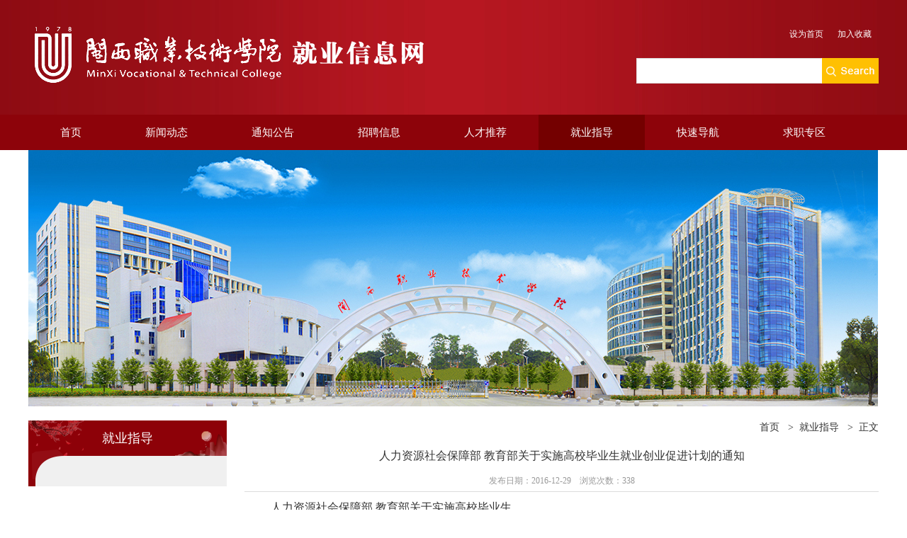

--- FILE ---
content_type: text/html; charset=utf-8
request_url: https://www.mxdx.net/jyxxw/info/1031/1478.htm
body_size: 9836
content:
<!DOCTYPE html>
<html xmlns="http://www.w3.org/1999/html">
<head>
<meta charset="utf-8" />
<meta name="renderer" content="webkit">
<meta http-equiv="X-UA-Compatible" content="IE=edge">
<meta name="viewport" content="width=device-width, initial-scale=1">
<title>人力资源社会保障部 教育部关于实施高校毕业生就业创业促进计划的通知-学生工作处（就业信息网）</title><meta name="pageType" content="3">
<meta name="pageTitle" content="人力资源社会保障部 教育部关于实施高校毕业生就业创业促进计划的通知">
<META Name="keywords" Content="学生工作处（就业信息网）,就业指导,人力资源社会保障部,教育部关于实施高校毕业生就业创业促进计划的通知" />
<META Name="description" Content="人力资源社会保障部 教育部关于实施高校毕业生就业创业促进计划的通知人社部发〔2016〕100号各省、自治区、直辖市人力资源社会保障厅（局）、教育厅（教委），部属各高等学校，新疆生产建设兵团人力资源社会保障局..." />

<link type="text/css" rel="stylesheet" href="../../assets/css/style.css">

<script type="text/javascript" src="../../assets/js/bdtxk.min.js"></script>
<script src="../../assets/js/ScrollPic.js" type="text/javascript"></script>
<script type="text/javascript" src="../../assets/js/bdtxk.hoverIntent.minified.js"></script> 
<script type="text/javascript">
    $(document).ready(function() {


        function megaHoverOver(){
            $(this).find(".sub").stop().fadeTo('fast', 1).show();


            (function($) {
                jQuery.fn.calcSubWidth = function() {
                    rowWidth = 0;
                    //Calculate row
                    $(this).find("ul").each(function() {
                        rowWidth += $(this).width();
                    });
                };
            })(jQuery);

            if ( $(this).find(".row").length > 0 ) { //If row exists...
                var biggestRow = 0;
                //Calculate each row
                $(this).find(".row").each(function() {
                    $(this).calcSubWidth();
                    //Find biggest row
                    if(rowWidth > biggestRow) {
                        biggestRow = rowWidth;
                    }
                });
                //Set width
                $(this).find(".sub").css({'width' :biggestRow});
                $(this).find(".row:last").css({'margin':'0'});

            } else { //If row does not exist...

                $(this).calcSubWidth();
                //Set Width
                $(this).find(".sub").css({'width' : rowWidth});

            }
        }

        function megaHoverOut(){
            $(this).find(".sub").stop().fadeTo('fast', 0, function() {
                $(this).hide();
            });
        }


        var config = {
            sensitivity: 2, // number = sensitivity threshold (must be 1 or higher)
            interval: 100, // number = milliseconds for onMouseOver polling interval
            over: megaHoverOver, // function = onMouseOver callback (REQUIRED)
            timeout: 500, // number = milliseconds delay before onMouseOut
            out: megaHoverOut // function = onMouseOut callback (REQUIRED)
        };

        $("ul#topnav li .sub").css({'opacity':'0'});
        $("ul#topnav li").hoverIntent(config);



    });

</script> 

<!--Announced by Visual SiteBuilder 9-->
<link rel="stylesheet" type="text/css" href="../../_sitegray/_sitegray_d.css" />
<script language="javascript" src="../../_sitegray/_sitegray.js"></script>
<!-- CustomerNO:776562626572323077784655525b5742000200024755 -->
<link rel="stylesheet" type="text/css" href="../../content.vsb.css" />
<script type="text/javascript" src="/system/resource/js/vsbscreen.min.js" id="_vsbscreen" devices="pc|pad"></script>
<script type="text/javascript" src="/system/resource/js/counter.js"></script>
<script type="text/javascript">_jsq_(1031,'/content.jsp',1478,1883864485)</script>
</head>
<body class="containerWrap">
<!--顶部开始-->

<div class="wrap1">
  <div class="w">
    <div class="toubu"> 
      
      <!--logo开始-->
      <div class="fl" style="padding-top:20px">
<!-- 网站logo图片地址请在本组件"内容配置-网站logo"处填写 -->
<a href="../../index.htm" title="学生工作处（就业信息网）" class="logo">
<img src="../../images/jylogo.png" />
</a></div>
      <!--logo结束-->
      
      <div class="fl" style="margin-left:260px"></div>
      
      <div class="search fr"> 
        
        <!--设为首页/加入收藏开始-->
        <div class="top_right_top mb30">
          
<script language="javascript">
function dosuba1061414a()
{
    try{
        var ua = navigator.userAgent.toLowerCase();
        if(ua.indexOf("msie 8")>-1)
        {
            window.external.AddToFavoritesBar(document.location.href,document.title,"");//IE8
        }else if(ua.toLowerCase().indexOf("rv:")>-1)
        {
            window.external.AddToFavoritesBar(document.location.href,document.title,"");//IE11+
        }else{
            if (document.all) 
            {
                window.external.addFavorite(document.location.href, document.title);
            }else if(window.sidebar)
            {
                window.sidebar.addPanel( document.title, document.location.href, "");//firefox
            }
            else
            {
                alert(hotKeysa1061414a());
            }
        }

    }
    catch (e){alert("无法自动添加到收藏夹，请使用 Ctrl + d 手动添加");}
}
function hotKeysa1061414a() 
{
    var ua = navigator.userAgent.toLowerCase(); 
    var str = "";    
    var isWebkit = (ua.indexOf('webkit') != - 1); 
    var isMac = (ua.indexOf('mac') != - 1);     
    if (ua.indexOf('konqueror') != - 1) 
    {  
        str = 'CTRL + B'; // Konqueror   
    } 
    else if (window.home || isWebkit || isMac) 
    {        
        str = (isMac ? 'Command/Cmd' : 'CTRL') + ' + D'; // Netscape, Safari, iCab, IE5/Mac   
    }
    return ((str) ? '无法自动添加到收藏夹，请使用' + str + '手动添加' : str);
}
function setHomepagea1061414a()
{
    var url = document.location.href;
    if (document.all)
    {
        document.body.style.behavior='url(#default#homepage)';
        document.body.setHomePage(url);
    }
    else if (window.sidebar)
    {
        if(window.netscape)
        {
             try{
                  netscape.security.PrivilegeManager.enablePrivilege("UniversalXPConnect");
             }catch (e){
                   alert("该操作被浏览器拒绝，如果想启用该功能，请在地址栏内输入 about:config,然后将项 signed.applets.codebase_principal_support 值该为true");
             }
        }
    var prefs = Components.classes['@mozilla.org/preferences-service;1'].getService(Components. interfaces.nsIPrefBranch);
    prefs.setCharPref('browser.startup.homepage',url);
    }
    else
    {
        alert("浏览器不支持自动设为首页，请手动设置");
    }
}
</script>
<ul class="fr">

            <li><A href="javascript:setHomepagea1061414a()" style="TEXT-DECORATION: none;">
                设为首页
            </A></li>
            <li class="active"><A onclick="javascript:dosuba1061414a();" href="#" style="TEXT-DECORATION: none;">
                加入收藏
            </A></li>

</ul>
        </div>
        <div class="clearfix"></div>
        <!--设为首页/加入收藏结束--> 
        
        <!--搜索开始-->
        


<script language="javascript" src="/system/resource/js/base64.js"></script><script language="javascript" src="/system/resource/js/jquery/jquery-latest.min.js"></script><script language="javascript" src="/system/resource/vue/vue.js"></script><script language="javascript" src="/system/resource/vue/bluebird.min.js"></script><script language="javascript" src="/system/resource/vue/axios.js"></script><script language="javascript" src="/system/resource/vue/polyfill.js"></script><script language="javascript" src="/system/resource/vue/token.js"></script><LINK href="/system/resource/vue/static/element/index.css" type="text/css" rel="stylesheet"><script language="javascript" src="/system/resource/vue/static/element/index.js"></script><script language="javascript" src="/system/resource/vue/static/public.js"></script><div id="divu2"></div>
<script type="text/html" id="htmlu2">
    <div id="appu2">
        <div v-if="!isError">
<div class="search_box">
          <input type="image" src="../../assets/images/anniu.png" class="fr" v-on:click="onSubmit()"/>
          <input type="text" class="fr search_box_text" value="请输入关键字" onfocus="if (value =='请输入关键字'){value =''}" onblur="if (value ==''){this.value='请输入关键字'}" style="color:#666666;font-family: 'Microsoft YaHei', serif;outline: none" autocomplete=off v-model=query.keyWord @keyup.enter="onSubmit"/>
        </div>

        </div>
        <div v-if="isError" style="color: #b30216; font-size:18px;text-align: center;padding:20px;">
            应用维护中！
        </div>
    </div>
</script>
<script>
    $("#divu2").html($("#htmlu2").text());
</script>
<script>
    var appOwner = "1883864485";
    var token = 'tourist';
    var urlPrefix = "/aop_component/";

    jQuery.support.cors = true;
    $.ajaxSetup({
        beforeSend: function (request, settings) {
            request.setRequestHeader("Authorization", token);
            request.setRequestHeader("owner", appOwner);
        }
    });

    new Vue({
        el: "#appu2",
        data: function () {
            return {
                query: {
                    keyWord: "",//搜索关键词
                    owner: appOwner,
                    token: token,
                    urlPrefix: urlPrefix,
                    lang:"i18n_zh_CN"
                },
                isError: false
            }
        },
        mounted: function () {
            var _this = this;
            // _this.init();
        },
        methods: {
            init: function(){
                $.ajax({
                    url: "/aop_component//webber/search/test",
                    type: "get",
                    success: function (response) {
                        if (response.code == "0000") {
                        } else if (response.code == "220") {
                            _this.isError = true;
                            console.log(response);
                        } else if (!response.code) {
                            _this.isError = true;
                            console.log(response);
                        }
                    },
                    error: function (response) {
                        _this.isError = true;
                    }
                });
            },
            onSubmit: function (e) {
                var url = "/views/search/modules/resultpc/soso.html";
                if ("10" == "1" || "10" == "2") {
                    url = "http://10.10.1.98:8083/" + url;
                }
                var _this = this;
                var query = _this.query;
                if (url.indexOf("?") > -1) {
                    url = url.split("?")[0];
                }
                if (query.keyWord) {
                    var query = new Base64().encode(JSON.stringify(query));
                    window.open(url + "?query=" + query);
                } else {
                    alert("请填写搜索内容")
                }
            },
        }
    })
</script>
        <!--搜索结束--> 
        
      </div>
      <div class="clear"></div>
    </div>
  </div>
</div>

<!--顶部结束--> 

<!--导航开始-->

<div class="wrap">
  <div class=" Navigation">
  <div class="w">
    <ul id="topnav">

<li> 
<a href="../../index.htm" title="首页">首页</a>
      </li>


<li> 
<a href="../../xwdt.htm" title="新闻动态">新闻动态</a>
      </li>


<li> 
<a href="../../tzgg.htm" title="通知公告">通知公告</a>
      </li>


<li> 
<a href="../../zpxx.htm" title="招聘信息">招聘信息</a>
      </li>


<li> 
<a href="../../rctj.htm" title="人才推荐">人才推荐</a>
      </li>


<li> 
<a href="../../jyzd.htm" class="active" title="就业指导">就业指导</a>
      </li>


<li> 
<a href="../../ksdh.htm" title="快速导航">快速导航</a>
<div class="sub" style="z-index:10000">
	<dl>
		<dd><a href="../../ksdh/dacx.htm" title="档案查询">档案查询</a></dd>
		<dd><a href="../../ksdh/zlxz.htm" title="资料下载">资料下载</a></dd>
		<dd><a href="../../ksdh/zyzx.htm" title="职业咨询">职业咨询</a></dd>
		<dd><a href="../../ksdh/byszlbg.htm" title="毕业生质量报告">毕业生质量报告</a></dd>
	</dl>
</div>
      </li>


<li> 
<a href="https://www.fj99.org.cn/bys/" title="求职专区">求职专区</a>
      </li>

</ul>
   </div>
  </div>
</div>

<!--导航结束--> 
<div class="clearfix"></div>

<!--banner-->
<div class="inner_banner"><img src="../../images/banner2.jpg" /></div>
<!--banner-->
<div class="clearfix"></div>
<div class="w">
    

    <div class="container_left fl mr20">
        
        <div class="menu mt20">
就业指导</div>
        <div class="menu_content">  
            <ul></ul>
        </div>
        
    </div>
    
    
    <div class="container_right fr">
        <div class="Route fr mt10"><ul>
                        <li><a href="../../index.htm">首页</a> &nbsp;&nbsp;&gt;&nbsp;&nbsp;</li>
                <li><a href="../../jyzd.htm">就业指导</a> &nbsp;&nbsp;&gt;&nbsp;&nbsp;</li>
                <li>正文</li>
</ul></div>
        <div class="clearfix"></div>
        
        

<script language="javascript" src="/system/resource/js/dynclicks.js"></script><script language="javascript" src="../../_dwr/interface/NewsvoteDWR.js"></script><script language="javascript" src="../../_dwr/engine.js"></script><script language="javascript" src="/system/resource/js/news/newscontent.js"></script><link rel="stylesheet" Content-type="text/css" href="/system/resource/style/component/news/content/format2.css"><script language="javascript" src="/system/resource/js/ajax.js"></script><form name="_newscontent_fromname">
<div class="container_right_title2">
    <h3 align="center">人力资源社会保障部 教育部关于实施高校毕业生就业创业促进计划的通知</h3>
    <p>发布日期：2016-12-29&nbsp;&nbsp;&nbsp;&nbsp;浏览次数：<script>_showDynClicks("wbnews", 1883864485, 1478)</script></p>
</div>
    <div id="vsb_content_2" class="mt10 gray2"><div class="v_news_content">
<p class="vsbcontent_start">人力资源社会保障部 教育部关于实施高校毕业生</p>
<p>就业创业促进计划的通知</p>
<p>人社部发〔2016〕100号</p>
<p>各省、自治区、直辖市人力资源社会保障厅（局）、教育厅（教委），部属各高等学校，新疆生产建设兵团人力资源社会保障局、教育局：</p>
<p>高校毕业生是国家的宝贵财富。高校毕业生就业关系经济转型升级、民生改善和社会稳定大局。为进一步做好高校毕业生就业创业工作，人力资源社会保障部、教育部决定，从2016年起实施“高校毕业生就业创业促进计划”。现就有关工作通知如下：</p>
<p>一、指导思想</p>
<p>深入贯彻党中央、国务院关于促进高校毕业生就业创业的决策部署，坚持使市场在资源配置中起决定性作用和更好发挥政府作用相结合，坚持促进就业和鼓励创业相结合，坚持政策引导和服务创新相结合，针对高校毕业生就业创业特点，发挥政府、高校、社会等各方面作用，加强政策统筹，整合利用资源，畅通就业渠道，改善就业环境，建立健全促进高校毕业生就业创业的长效机制。</p>
<p>二、目标任务</p>
<p>把有就业创业意愿的高校毕业生全部纳入就业创业促进计划，运用各项政策措施和服务手段综合施策，精准发力，使高校毕业生就业创业能力全面提升，创新创业活力进一步增强，有就业创业需求的都能得到有针对性的指导服务和政策支持，市场供需匹配效率进一步提高，高校毕业生就业权益得到有效保障，努力实现高校毕业生就业保持较高水平。</p>
<p>三、主要措施</p>
<p>实施能力提升、创业引领、校园精准服务、就业帮扶、权益保护五大行动，加强部门协同、信息共享、工作对接，促进高校毕业生就业创业。</p>
<p>（一）能力提升行动。</p>
<p>各地各高校要全面提升高校毕业生就业能力，把学生职业发展与就业指导课程贯穿于整个人才培养体系，完善学科建设、课程设计，纳入教学计划和学分管理。加强就业指导师资培养，积极开展有计划、有组织的培训，在专业技术职务评聘中充分考虑就业指导教师的工作性质、工作业绩，并在同等条件下予以适当倾斜，推进就业指导教师队伍职业化、专业化、专家化。完善就业指导课程内容，深入开展个性化辅导与咨询，帮助毕业生科学规划职业生涯，增强职业素养，提升求职就业能力。注重理论与实践相结合，开展多种形式的模拟实训、职业体验等实践教学活动，有条件的还可组织参观人力资源市场，进行职业能力测评等现场指导，增强毕业生实践能力。各地人力资源社会保障部门要开展高校毕业生技能就业专项活动，选择一批优质职业培训机构、职业院校（含技工院校），加强职业培训，提升毕业生技能水平和就业能力。各地公共就业人才服务机构要联合高校开展有针对性的职业指导活动，做到每个毕业班都能得到群体性指导，每名就业困难毕业生都能得到个性化咨询辅导。</p>
<p>（二）创业引领行动。</p>
<p>各地要把鼓励创业作为扩大就业的重要方向，完善支持高校毕业生创业的政策制度和服务体系，进一步扩大高校毕业生创业规模。把创新创业教育作为教育改革的突破口，指导高校将创新创业教育融入人才培养全过程，开发开好创新创业教育课程，制定学分转换、弹性学制、保留学籍休学创业等措施，开展各类创业实践活动，增强大学生创新精神、创业意识和创新创业能力。加强创业培训，针对高校毕业生创业不同阶段的需求，优先安排优质培训资源，开发合适的创业培训课程，使每一个有创业愿意和培训需求的毕业生都有机会获得创业培训。落实好支持创业的便利化措施，会同有关部门简化工商登记手续，提供企业开户便利，按规定给予税费减免优惠，为高校毕业生创业开辟“绿色通道”。拓宽多元化资金支持渠道，落实创业担保贷款政策，鼓励天使基金、风险投资和创业投资基金等社会资本，以多种方式支持高校毕业生创业。提供创业经营场所支持，统筹利用资源建设大学生创业园、留学人员创业园和创业孵化基地，支持发展一批众创空间等新型平台，为高校毕业生提供低成本场所支持和孵化服务，并对符合条件的给予一定场租补贴。加强创业公共服务，探索建立公共服务机构与市场主体合作机制，协调有关方面构建覆盖院校、园区、社会的创业公共服务体系，建立创业服务专家队伍，组织开展创新创业大赛等活动，加强全国大学生创业服务网建设，为高校毕业生创业提供全方位支持。</p>
<p>（三）校园精准服务行动。</p>
<p>各地各高校要强化毕业生在校期间就业服务，多渠道搭建校内外资源信息对接的服务平台，建立精准推送就业服务机制，进一步提升人岗匹配效率。各地教育部门要指导高校组织开展就业信息调查，详细了解每一名毕业生的求职地域、就业意愿等需求，建立毕业生求职意愿信息数据库。高校要向社会发布本校专业学科设置、毕业生规模结构等信息，方便各类用人单位了解毕业生情况、确定招聘需求。积极主动开拓就业市场，通过与企业洽谈、调动校友资源、与人力资源社会保障部门对接等多种途径，广泛收集用人需求信息，建立用人单位岗位需求信息数据库。搭建精准对接服务平台，运用微信、微博、APP移动客户端等技术手段，将毕业生数据库与用人岗位数据库对接，根据需求推送岗位、政策、服务等信息，促进供需精准匹配。充分发挥校园市场的主体作用，根据供求双方特点，分层次、分类别、分行业举办各类招聘活动，提高招聘服务效率。加大困难帮扶力度，准确掌握家庭困难特别是建档立卡贫困家庭、零就业家庭毕业生，以及少数民族、农村生源、残疾等毕业生的具体情况，实行“一生一策”动态管理，做好个性化指导和岗位推荐，及时发放求职创业补贴，力争帮助更多毕业生在离校前落实就业岗位。做好基层服务项目、大学生征兵等组织工作，落实好基层就业学费补偿、助学贷款代偿政策。各地人力资源社会保障部门要积极开展公共就业人才服务进校园活动，组织政策宣讲，提供一批岗位信息，举办大中城市联合招聘等专项活动，推进地方公共就业人才服务网与高校校园网、新职业网、中国公共招聘网互联互通和岗位跨区域共享，为毕业生求职就业提供更加便捷高效的就业服务。</p>
<p>（四）就业帮扶行动。</p>
<p>各地要将有就业意愿的离校未就业高校毕业生全部纳入公共就业人才服务范围，综合运用一揽子措施，力争使每一名有就业意愿的离校未就业高校毕业生在毕业半年内实现就业或参加到就业准备活动中。做好毕业生离校前后的信息衔接，城市人力资源社会保障部门要主动与所在地高校对接，掌握毕业生基本情况，省级人力资源社会保障部门、教育部门和高校要在毕业生离校后及早开展信息衔接工作，加强信息校核，确保重要信息完整，进一步健全离校未就业高校毕业生实名信息数据库。建立登记信息反馈制度，各地公共就业人才服务机构对报到接收的未就业毕业生进行实名登记后，通过适当方式向高校或教育部门反馈相关信息，共同做好跟踪服务。完善实名制精准服务制度，逐个联系、逐一了解未就业毕业生需求，提供一次职业指导，帮助制定个性化求职就业方案，同时深入企业挖掘岗位信息、了解用人需求，指导企业合理设置招聘条件，向企业推送未就业毕业生信息，积极促进人岗匹配。丰富拓展职业培训、就业见习等服务内容，健全规范管理制度，提升服务保障能力，确保有需求的毕业生都能纳入其中。加强对各类就业困难毕业生和长期失业毕业生的就业援助，各级公共就业人才服务机构和基层服务平台要指定专人负责，建立专门台账，根据他们的基本情况和就业需求，提供“一对一”指导和服务，优先推荐岗位信息，优先参加培训见习，优先提供创业扶持，帮助他们尽快实现就业创业。</p>
<p>（五）权益保护行动。</p>
<p>各地要进一步加强高校毕业生就业管理服务，完善竞争有序的人力资源市场环境，切实保护高校毕业生就业权益。抓好高校毕业生就业创业各项政策落地，简化政策操作流程，指导帮助申请政策的毕业生做好材料准备、手续申报等事项，加快审批办理进度，确保政策及时兑现。拓宽高校毕业生就业渠道，推进国有企业招聘应届高校毕业生信息公开，健全毕业生到基层工作的服务保障机制，帮助他们解决好薪酬待遇、职称评定、落户、档案管理、社会保险转移接续等实际问题，促进人才合理流动。加强人力资源市场监管，开展人力资源市场秩序清理整顿专项行动，严厉打击招聘过程中的欺诈行为，依法纠正性别、民族等就业歧视现象，加大劳动用工、缴纳社会保险费等方面的劳动保障监察力度，维护高校毕业生就业权益，营造公平就业良好环境。</p>
<p>四、工作要求</p>
<p>（一）加强组织领导。各地人力资源社会保障部门、教育部门、各高校要高度重视就业创业促进计划，将其作为高校毕业生就业创业工作的重要抓手，列入工作考核内容，加大对校园招聘、就业创业服务等经费保障，大力推动实施。要结合实际制定具体实施方案，充实细化计划内容，明确工作任务、职责分工、时间进度和工作要求。探索创新推进计划实施的有效方式，及时总结经验做法，调整完善工作措施。加强高校毕业生就业数据信息统计监督管理工作，确保就业数据信息真实、准确。</p>
<p>（二）加强部门协同。各地人力资源社会保障部门、教育部门、各高校要加强协同配合，建立健全涵盖学校内外各阶段、求职就业各环节、就业创业全过程的服务体系，分工负责、齐抓共管，共同推进计划实施。建立部门间信息通报机制，定期调度工作进展，加强毕业生就业情况交流，同时加大督促检查力度，积极协调解决工作推进中遇到的困难和问题，确保完成计划目标任务。密切跟踪高校毕业生就业形势，根据形势变化有针对性地采取措施。</p>
<p>（三）加强宣传动员。各地人力资源社会保障部门、教育部门、各高校要制定宣传方案，以高校毕业生喜闻乐见的方式，大力宣传解读国家促进毕业生就业创业的政策措施，宣传就业创业促进计划的目标任务和行动举措，力争使每一名高校毕业生都知晓计划并积极参与。以实施计划为主题，制作一批宣传资料在公共就业人才服务机构、高校及校园网站、街道社区等场所和平台张贴发布。树立一批高校毕业生就业创业先进典型，加强思想教育，引导广大毕业生树立正确的就业观和择业观，积极主动就业创业。</p>
<p>人力资源和社会保障部 教育部</p>
<p class="vsbcontent_end">2016年10月26日</p>
<div></div></div>
</div></div><div id="div_vote_id"></div>
    
</form>

        
        
    </div>
    
</div>

<div class="clearfix"></div>
<div class="wrap mt30" style="height:120px">
  <div class="footer" style="background: #8d030a">
    <div class="ac">
      <!-- 版权内容请在本组件"内容配置-版权"处填写 -->
<p>闽西职业技术学院 - 学生工作处 版权所有 &nbsp;All rights reserved.</p><p>地址：福建龙岩市新罗区曹溪闽大路八号 闽西职业技术学院办公楼三楼</p><p>电话：0597-2777817 2775693</p>

    </div>
  </div>
</div>


</body>
</html>




















--- FILE ---
content_type: text/css
request_url: https://www.mxdx.net/jyxxw/assets/css/style.css
body_size: 4956
content:
html{font-family: "Microsoft YaHei", serif; font-size:14px;color:#333333}
body,div,dl,dt,dd,ul,ol,li,h1,h2,h3,h4,h5,h6,pre,code,table,form,img,fieldset,legend,input,textarea,p,blockquote,th,td,hr,button,article,aside,details,figcaption,figure,
footer,header,menu,nav,section{margin:0;padding:0; }
img{border:0;vertical-align:top}
ul,li{list-style-type:none;}
a{text-decoration: none;color:#333;}
a:hover{color:#8d030a;}

.fl{float:left}
.fr{float:right}
.al{text-align:left}
.ac{text-align:center}
.ar{text-align:right}
.clearfix{clear:both;}
.bg_color{background:#1c6814;}
.gray{color:#999999;}

.containerWrap{ overflow-x: hidden;}
.inner_banner{width: 1200px;margin: 0 auto;}


.wrap1{ background:url(../images/tp_bg.jpg) center no-repeat; height:162px;}


.wrap{width:100%;}
.w{width:1200px;margin:0 auto;}
.w70{width:70px;}

.mt10{margin-top:10px;}
.mr10{margin-right:10px;}
.mb10{margin-bottom:10px;}
.ml10{margin-left:10px;}

.mt15{margin-top:15px;}
.mr15{margin-right:15px;}
.mb15{margin-bottom:15px;}
.ml15{margin-left:15px;}

.mt20{margin-top:20px;}
.mr20{margin-right:20px;}
.mb20{margin-bottom:20px;}
.ml20{margin-left:20px;}

.mt30{margin-top:30px;}
.mr30{margin-right:30px;}
.mb30{margin-bottom:30px;}
.ml30{margin-left:30px;}

.w500{width:500px;}
.w670{width:670px;}
.w380{width:380px;}
.w790{width:790px;}
.w360{width:360px;}
.w92{width: 150px;height:120px;overflow: hidden;}
.w92 img{
    display: block;
    margin: 0 auto;
    width: 100%;
    /* height: 100%; */
    }
.w92 a{
    width: 100%;
    height: 100%;
    text-align: center;
    vertical-align: middle;
    }
.w92_content{width: 565px;}
.w92_content p{line-height:24px;}
.w92_content h3{line-height:36px;}
.w92_content_time{font-size:13px;margin-top:3px;color:#999999;}


.toutiao{background:#FFF;padding:10px;}
.toutiao h3{font-size:14px;line-height:36px;}
.toutiao p{ text-indent:25px;color:#666666;line-height:24px;}
.xinxi{}
.xinxi li{padding:13px 10px;line-height:24px;}
.xinxi li a{font-size:14px; }
.xinxi li p{color:#888888;font-size:13px;}

.footer{padding-top:10px;}
.footer p{color:#FFF;line-height:36px;}


/*ÃƒÂ¥Ã¢â‚¬ÂºÃ‚Â¢ÃƒÂ¥Ã‚Â­Ã‚Â¦ÃƒÂ¦Ã‚Â´Ã‚Â»ÃƒÂ¥Ã…Â Ã‚Â¨*/
.fczs{margin-bottom:20px;}
.fczs li{margin-left:20px;width:285px;float:left;}

.container_left{width:285px;}
.container_right{width:895px;min-height:500px;}
.container_right_title{line-height:40px;border-bottom:solid 1px #dcdcdc;font-size:16px;color:#8d030a;}
.menu_bt{font-weight:500;}

/*Route*/
.Route{line-height:40px;height:40px;}
.Route .active{color:#8d030a;}
.Route li{float:left;}
.Route a{color:#333333;}


/*ÃƒÂ¦Ã¢â‚¬â€œÃ‚Â°ÃƒÂ©Ã¢â‚¬â€Ã‚Â»ÃƒÂ¥Ã‹â€ Ã¢â‚¬â€ÃƒÂ¨Ã‚Â¡Ã‚Â¨*/
.new_list{line-height:36px;}
.new_list ul{margin-top:5px;}
.new_list a{text-indent:15px;background: url(../images/icon_02.png) no-repeat 0px center;display:block;}
.new_list a:hover{text-indent:15px;background: url(../images/icon_01.png) no-repeat 0px center;color:#8d030a;}

.new_list3{line-height:32px;}
.new_list3 dl{margin-top:5px;}
.new_list3 a{text-indent:15px;background: url(../images/icon_02.png) no-repeat 0px center;display:block;}
.new_list3 a:hover{text-indent:15px;background: url(../images/icon_01.png) no-repeat 0px center;color:#8d030a;}

/*ÃƒÂ¦Ã…â€œÃ‚Â¬ÃƒÂ§Ã‚Â§Ã¢â‚¬ËœÃƒÂ§Ã¢â‚¬ÂÃ…Â¸/ÃƒÂ§Ã‚Â Ã¢â‚¬ÂÃƒÂ§Ã‚Â©Ã‚Â¶ÃƒÂ§Ã¢â‚¬ÂÃ…Â¸/MPAÃƒÂ¦Ã¢â‚¬Â¢Ã¢â€žÂ¢ÃƒÂ¨Ã¢â‚¬Å¡Ã‚Â²ÃƒÂ¦Ã¢â‚¬â€œÃ‚Â°ÃƒÂ©Ã¢â‚¬â€Ã‚Â»ÃƒÂ¥Ã‹â€ Ã¢â‚¬â€ÃƒÂ¨Ã‚Â¡Ã‚Â¨*/

.new_list2{line-height:28px;}
.new_list2 h3{font-size:16px;line-height:30px;margin-top:8px;font-weight: 500;}
.new_list2 a{color:#8a2051;}
.new_list2 p{line-height:30px;color:#666666;}






/*header*/

.toubu{}
.toubu .logo{margin-top: 15px;display: block;}
.toubu .search{margin-top:10px;}
/*top*/
.top_right_top{text-transform:uppercase;font-family: "Microsoft YaHei", serif;font-size:12px;padding-top:30px;margin-right:10px;}
.top_right_top li{float:left;background-position:right;padding:0 10px;text-align:center;}
.top_right_top li a{color:#fff;}
.top_right_top li.active{background:none;padding:0 0 0 10px}

.search_box{float:right;height:36px;margin-top:12px;}
.search_box_text{height:34px;line-height:34px; border-top:solid 1px #dcdcdc;border-left:solid 1px #dcdcdc;border-bottom:solid 1px #dcdcdc;border-right:solid 1px #ffffff;width:260px; text-indent:10px}

/*Navigation*/

.Navigation{height:50px; background:#8d030a;text-overflow:ellipsis;white-space:nowrap;}
.Navigation li{float:left;line-height:50px;}
.Navigation a{color:#ffffff;text-align:center;font-size:15px;white-space:nowrap;display:block;}
.Navigation a:hover{background:#740000;}
.Navigation .active{height:50px;background:#740000; }


ul#topnav {position: relative;z-index:10000;}
ul#topnav li {float: left; position:relative;text-align:center;}
ul#topnav li a {display:block;padding: 0 45px;}
ul#topnav li a:hover {background:#740000;}
ul#topnav li .sub {

position: absolute;

top: 50px;

left: 0;

background:#ffffff;

float:left;

    /*--Bottom right rounded corner--*/

-moz-border-radius-bottomright: 5px;

-khtml-border-radius-bottomright: 5px;

-webkit-border-bottom-right-radius: 5px;

    /*--Bottom left rounded corner--*/

-moz-border-radius-bottomleft: 5px;

-khtml-border-radius-bottomleft: 5px;

-webkit-border-bottom-left-radius: 5px;

display: none;

z-index: 9999;

width: 100%!important;
}
ul#topnav li .sub dl{
    width: 100%;
    z-index: 9999;
    position: absolute;
    background:#ffffff;
    /* older safari/Chrome browsers */
    -webkit-opacity: 0.9;
    /* Netscape and Older than Firefox 0.9 */
    -moz-opacity: 0.9;
    /* Safari 1.x (pre WebKit!) ÃƒÂ¨Ã¢â€šÂ¬Ã‚ÂÃƒÂ¥Ã‚Â¼Ã‚ÂkhtmlÃƒÂ¥Ã¢â‚¬Â Ã¢â‚¬Â¦ÃƒÂ¦Ã‚Â Ã‚Â¸ÃƒÂ§Ã…Â¡Ã¢â‚¬Å¾SafariÃƒÂ¦Ã‚ÂµÃ‚ÂÃƒÂ¨Ã‚Â§Ã‹â€ ÃƒÂ¥Ã¢â€žÂ¢Ã‚Â¨*/
    -khtml-opacity: 0.9;
    /* IE9 + etc...modern browsers */
    opacity: .9;
    /* IE 4-9 */
    filter:alpha(opacity=90);
    /*This works in IE 8 & 9 too*/
    -ms-filter:"progid:DXImageTransform.Microsoft.Alpha(Opacity=90)";
    /*IE4-IE9*/
    filter:progid:DXImageTransform.Microsoft.Alpha(Opacity=90);
}

ul#topnav .sub dl dd a {padding:0 25px;color:#333333; line-height:42px;font-size:14px;}
ul#topnav .sub dl dd a:hover {padding:0 25px;
    color:#ffffff;
    background:#740000;
}

/*banner  start*/
.yBanner{height: 362px;overflow: hidden;position: relative;}
.yBannerList{/* height: 460px; */width: 1200px;margin: 0 auto;}

.yBannerListIn{overflow:hidden;width: 1920px;height: 460px;margin: 0 auto;position: relative;}
.yBannerListIn_box{width:770px;float:left;margin-left:210px;}

.yBannerListInRight{position: absolute;top: 0;right: 0px;width: 220px;height: 460px;z-index: 5;opacity: 0.95;filter: alpha(opacity=95);}
.yimaginaryLine{display: block;height: 0;border-top: 1px dotted #eee;}
.yBannerListInRight img{vertical-align: top;-webkit-transition: -webkit-transform .2s linear;-moz-transition: -moz-transform .2s linear;-o-transition: -o-transform .2s linear;transition: transform .2s linear;}
.yBannerListInRight img:hover{-webkit-transform: translateX(-5px);-moz-transform: translateX(-5px);-ms-transform: translateX(-5px);-o-transform: translateX(-5px);transform: translateX(-5px);}
.#kinMaxShow .KMSPrefix_kinMaxShow_button li{border-radius: 10px;}



.content{
	width: 1200px;
	margin: 0 auto;
	overflow: hidden;
	padding-top:30px;
}
.infor_list{
	width: 380px;
    float: left;
    margin-right: 30px;
}
.infor_tit{
	width: 100%;
	float: left;
	background: #f8f8f8;
	line-height: 40px;
	border-top: 2px solid #e41b20;
	position: relative;
}
.infor_tit span{
	float: left;
	font-size: 16px;
	color: #000000;
	margin-left: 10px;
}
.more {
    float: right;
}
.more a {
    font-size: 14px;
    color: #e41b20;
	line-height:40px;
}
.more i {
    width: 11px;
    height: 10px;
    display: inline-block;
    margin-left: 5px;
}

.more1 a{
	display:block;
	vertical-align: middle;
}
.more1 a img{
	
margin-top: 10px;
}

.sjjs_list,.djyj_list,.dzz_list{
	width: 100%;
	float: left;
}
.sjjs_list dd{
	width: 100%;
	float: left;
	border-bottom: 1px solid #ffad37;
	padding-bottom: 10px;
	margin-top: 20px;
}
.sjjs_list dd a,.djyj_list dd a{
	width: 100%;
	float: left;
	font-size: 14px;
	color: #000000;
	line-height: 30px;
	overflow: hidden;
    text-overflow: ellipsis;
    white-space: nowrap;
}
.sjjs_list dd span,.djyj_list dd span{
	width: 100%;
	float: left;
	font-size: 14px;
	color: #999999;
}
.sjjs_list dd:hover a,.djyj_list dd:hover a{color: #e41b20;}
.sjjs_list dd:hover{border-bottom: 1px solid #e41b20;}
.djyj_list dd{
	width: 350px;
	float: left;
	border-left: 2px solid #ffad37;
	margin-top: 20px;
	background: #f8f8f8;
	padding:5px 13px;
}
.djyj_list dd:hover{border-left: 2px solid #e41b20;}
.dzz_list dd{
	width: 100%;
    float: left;
    margin-top: 20px;
}
.date2 {
    width: 60px;
    height: 60px;
    float: left;
    text-align: center;
}
.date2 span {
    font-size: 24px;
    color: #FFFFFF;
    font-family: 'Arial Regular';
    background: #e41b20;
    display: block;
    line-height: 30px;
}
.date2 p {
    font-size: 12px;
    color: #e41b20;
    font-family: 'Arial Regular';
    background: #f4f4f4;
    display: block;
    line-height: 30px;
}
.cont {
    width: 285px;
    float: right;
    font-size: 14px;
    color: #999999;
    margin-right: 15px;
}
.cont a {
    font-size: 14px;
    color: #444444;
    width: 100%;
    overflow: hidden;
    text-overflow: ellipsis;
    white-space: nowrap;
    line-height: 30px;
}
.dzz_list dd:hover a{color: #e41b20;}
.link{
	width: 100%;
	float: left;
	margin-top: 30px;
}
.link ul{
	width: 100%;
    float: left;
    padding: 15px 0px;
}
.link ul li{
	padding: 0px 15px;
    text-align: center;
    float: left;
    border: 1px dashed #dcdcdc;
    margin: 10px 18px 0px 0px;
    line-height: 33px;
}
.link ul li a{
	font-size: 14px;
    color: #333333;
    display: block;
}
.link ul li:hover{
	border: 1px dashed #e41b20;
}




/*ÃƒÂ§Ã¢â‚¬Å¾Ã‚Â¦ÃƒÂ§Ã¢â‚¬Å¡Ã‚Â¹ÃƒÂ¥Ã¢â‚¬ÂºÃ‚Â¾*/
/*
.yx-rotaion{}
.yx-rotaion-btn,.yx-rotaion-title,.yx-rotation-focus,.yx-rotation-t,.yx-rotaion-btn{position:absolute}
.yx-rotation-title{position:absolute;width:100%;height:40px;line-height:40px;background:#000;filter:alpha(opacity=40);-moz-opacity:0.4;-khtml-opacity:0.4;opacity:0.4;left:0;bottom:0;_bottom:-1px;z-index:1}
.yx-rotation-t{color:#fff;font-size:16px;font-family:microsoft yahei;z-index:2;bottom:0;left:10px;line-height:40px}
.yx-rotation-focus span,.yx-rotaion-btn span{display:block;}
.yx-rotation-focus{height:40px;line-height:40px;right:20px;bottom:0;z-index:2}
.yx-rotation-focus span{width:12px;height:12px;line-height:12px;float:left;margin-left:5px;position:relative;top:14px;cursor:pointer;background-position:-24px -126px;text-indent:-9999px}
.yx-rotaion-btn{width:100%;height:41px;top:50%;margin-top:-20px;}
.yx-rotaion-btn span{width:41px;height:41px;cursor:pointer;filter:alpha(opacity=30);-moz-opacity:0.3;-khtml-opacity:0.3;opacity:0.3;position:relative}
.yx-rotaion-btn .left_btn{background-position:-2px -2px;float:left;left:10px}
.yx-rotaion-btn .right_btn{background-position:-2px -49px;float:right;right:10px}
.yx-rotaion-btn span.hover{filter:alpha(opacity=80);-moz-opacity:0.8;-khtml-opacity:0.8;opacity:0.8}
.yx-rotation-focus span.hover{background-position:-10px -126px}
.rotaion_list{width:0;height:0;overflow:hidden;}
.rotaion_list .rotaion_img{width:590px;height:400px;}
*/


/*ÃƒÂ©Ã¢â€šÂ¬Ã¢â‚¬Â°ÃƒÂ©Ã‚Â¡Ã‚Â¹ÃƒÂ¥Ã‚ÂÃ‚Â¡*/
.tabbox{width:790px;margin:0 auto;/*height:400px;*/ background:#f5f6fb;font-family:"Microsoft YaHei";}
.tabbox .tab{overflow:hidden;/*border-bottom:solid 1px #dcdcdc;*/padding:20px 20px 10px 20px;}
.tabbox .tab a{display:block;padding:0 20px; line-height:32px;float:left;text-decoration:none;color:#333;font-size:14px;margin-right:20px; background:#e5e5e5;}
.tabbox .tab a:hover{color:#8d030a;text-decoration:none;}
.tabbox .tab a.on{ background:#8d030a;color:#FFFFFF;text-decoration:none;}
.tabbox .content{width:790px;position:relative;height: 260px;}
.tabbox .content .dotted_line{border-top:dashed 1px #cccccc;height:5px;margin-top:15px;margin-bottom:5px;}
.tabbox .content ul{position:absolute;left:0;top:0;*margin-top:-20px;}
.tabbox .content li{display: none;width:590px;}
.tabbox .content li > .w70{*margin-top:30px;}
.tabbox .content li > .w500 > h3{font-size:16px;line-height:30px;margin-top:15px;*margin-top:30px;font-weight:500;}
.tabbox .content li > .w500 > h3 > a{color:#d20000;}
.tabbox .content li > .w500 > p{line-height:30px;width:790px; text-indent:25px;color:#666666;}

/*ÃƒÂ¦Ã¢â‚¬â€œÃ‚Â°ÃƒÂ©Ã¢â‚¬â€Ã‚Â»ÃƒÂ¥Ã‹â€ Ã¢â‚¬â€ÃƒÂ¨Ã‚Â¡Ã‚Â¨*/
.new_list{line-height:37px;}
.new_list ul{margin-top:5px;}
.new_list a{text-indent:15px; background:url(../images/pic_02.png) no-repeat 0px center;display:block;}
.new_list a:hover{text-indent:15px;background:url(../images/pic_01.png) no-repeat 0px center;color:#8d030a;}

/*more*/
.More{line-height:50px;}
.More a{color:#124e0c;display:block;}


/*ÃƒÂ¥Ã‚Â¿Ã‚Â«ÃƒÂ©Ã¢â€šÂ¬Ã…Â¸ÃƒÂ©Ã¢â€šÂ¬Ã…Â¡ÃƒÂ©Ã‚ÂÃ¢â‚¬Å“*/
.kstd_all{ background:#fff9f9; height:auto; margin-top:20px;padding-bottom:20px;}

.tt_ksnm{ height:50px; margin-top:30px; }
.tt_ksnm h1{ font-size:18px;color:#444; line-height:40px;}

.kst_tt{ width:1200px; margin:0 auto;}

.kstd{ width:1200px; margin:0 auto; height:auto; overflow:hidden; padding-top:20px;}
.kstd ul{margin-left:-1px;}
.kstd li{float:left;width: 390px;height:110px;background: url(../images/ga_22.png) no-repeat;margin:30px 0 0px 10px;background-size: cover;}
.kstd li:hover{background: url(../images/ga_21.png) no-repeat;cursor: pointer;}
.kstd li:hover a{color:#FFFFFF;cursor: pointer;}
.kstd li a h3{margin-left: 60px;line-height: 86px;font-size: 16px;} 
.kstd li a p{margin-left: 75px;line-height: 20px;}
.kstd li dd {width: 100%;height:86px;}
.kstd li dd a{display:block;width:100%;height:86px;margin:12px 0 0 0px;}
.kstd li dd a:hover{color:#FFFFFF;width:100%;height:82px;}

.kstd li .icon_01{background: url(../images/ga_15.png) no-repeat left center;cursor: pointer;width: 363px;margin-left:12px;}
.kstd li:hover .icon_01{background: url(../images/ga_15_01.png) no-repeat left center;}

.kstd li .icon_02{background: url(../images/ga_16.png) no-repeat left center;cursor: pointer;width: 363px;margin-left:12px;}
.kstd li:hover .icon_02{background: url(../images/ga_16_01.png) no-repeat left center;}

.kstd li .icon_03{background: url(../images/ga_17.png) no-repeat left center;cursor: pointer;width: 363px;margin-left:12px;}
.kstd li:hover .icon_03{background: url(../images/ga_17_01.png) no-repeat left center;}

.kstd li .icon_04{background: url(../images/ga_18.png) no-repeat left center;cursor: pointer;width:261px;margin-left:12px;}
.kstd li:hover .icon_04{background: url(../images/ga_18_01.png) no-repeat left center;}





/*time*/
.time_top{line-height:45px;height:45px; background: #124e0c;color:#FFFFFF; text-align: center;font-size:24px;}
.time_bottom{ background: #ffffff;line-height:40px;height:40px;text-align: center;}



.kcjs{ background:#fafafa;width:100%;}
.kcjs_bg{  line-height:36px;}
.kcjs_bg img{margin-top:7px;margin-right:6px;}
.kcjs_bg h3{font-weight: 600;color:#333333;}
.more{}



.Academic_time{width:70px;height:68px;}
.Academic_time li{ text-align:center;line-height:34px;height:34px;}
.Academic_content{width:300px;}
.Academic_content h3{font-size:14px;line-height:22px;}
.Academic_content p{color:#666666;line-height:24px;font-size:12px;}

.Academic_content2{width:794px;}
.Academic_content2 h3{font-size:14px;line-height:22px;}
.Academic_content2 p{color:#666666;line-height:24px;font-size:12px;}

.Notifications{height:68px;width:375px;border-left:solid 4px #dcdcdc; background: #f8f8f8;}
.Notifications:hover{ cursor:pointer;border-left:solid 4px #124e0c;}
.Notifications h3{margin-left:10px;padding-top:5px;line-height:30px;font-size:14px;}
.Notifications p{margin-left:10px;color:#666666;font-size:14px; text-indent:25px; }

.Notifications2{height:67px;width:375px;border-bottom:solid 1px #ececec;}
.Notifications2:hover{ cursor:pointer;}
.Notifications2 h3{padding-top:5px;line-height:30px;font-size:14px;}
.Notifications2 p{padding-top:2px;color:#666666;font-size:14px; text-indent:25px; }

.kuaijie{}
.kuaijie li{float:left;width:224px;margin-left:20px; height:60px;text-indent:85px;background:#006fae;}
.kuaijie li a{ line-height:60px; color:#FFF; font-size:18px;width:224px;height:60px; display:block;background:#006fae;}
.kuaijie li a.icon_01{ background:url(../images/icon_01.png) no-repeat 15px 3px;flaot:left; }
.kuaijie li a.icon_02{ background:url(../images/icon_02.png) no-repeat 15px 3px;flaot:left; }
.kuaijie li a.icon_03{ background:url(../images/icon_03.png) no-repeat 15px 3px;flaot:left; }
.kuaijie li a.icon_04{ background:url(../images/icon_04.png) no-repeat 15px 3px;flaot:left; }
.kuaijie li a.icon_05{ background:url(../images/icon_05.png) no-repeat 15px 3px;flaot:left; }



/*ÃƒÂ¥Ã¢â‚¬Â Ã¢â‚¬Â¦ÃƒÂ©Ã‚Â¡Ã‚ÂµÃƒÂ¦Ã‚Â Ã‚Â·ÃƒÂ¥Ã‚Â¼Ã‚Â*/


/*Route*/
.Route{line-height:40px;height:40px;}
.Route .active{color:#8d030a;}
.Route li{float:left;}
.Route a{color:#333333;font-size:14px;}

.container_left{width:285px;}
.container_right{width:895px;min-height:500px;}
.container_right_title{line-height:40px;border-bottom:solid 1px #dcdcdc;font-size:16px;color:#8d030a ;}
.menu_biaoti{height:60px;line-height:60px; background: #01976b;color:#ffffff;font-weight:500;font-size:22px;}

.side_xy_bt{height:50px;line-height:50px; text-align: center;  width: 285px;height:50px;}


.new_list3{line-height:32px; font-size:14px;}
.new_list3 ul{margin-top:5px;}
.new_list3 dd{margin:0px;}
.new_list3 a{text-indent:25px; background:url(../images/sd_11.png) no-repeat 0px center;display:block;color:#333333;}
.new_list3 a:hover{text-indent:25px;background:url(../images/sd_10.png) no-repeat 0px center;color:#8d030a;}

.container_right_title2{border-bottom:solid 1px #dcdcdc;}
.container_right_title2 h3{text-align: center;font-size:16px;color:#333333;line-height:40px;font-weight:500;}
.container_right_title2 p{text-align: center;font-size:12px;color:#999999;line-height:30px;}

.gray2{color:#333333;/* line-height:26px; */}
.gray2 p{
    font-family: "Microsoft YaHei", serif!important;
    font-size: 16px!important;
    white-space: normal!important;
    text-indent: 37px!important;
    line-height: 150%!important;
}
.gray2 span{
    font-family: "Microsoft YaHei", serif!important;
    font-size: 16px!important;
    white-space: normal!important;
    text-indent: 37px!important;
    line-height: 200%!important;
}
.gray2 img{
	margin:10px auto;
}
.ny_xyfg{width:895px;margin-left:-1px;}
.ny_xyfg li{float:left;width:203px;height:165px;margin-left:17px;margin-bottom:20px;}
.ny_xyfg li img{display: block;
    max-width: 100%;
    max-height: 100%;
    margin: 0 auto;}
.ny_xyfg li a{width:203px;height:165px;display: table-cell;
    text-align: center;
    vertical-align: middle;} 

.menu{ background:url(../images/sd_12.png) no-repeat;height:83px;width:2380px;line-height:50px; text-align:center;color:#fff;font-size:18px;font-weight:500;width:280px;}
.menu_content{background:#f0f0f0;width:270px;border-left:10px solid #8d030a;padding:0 0 10px 0;}
.menu_content ul{margin-left:20px;}
.menu_content li{ background:url(../images/sd_13.png) no-repeat 0 center; text-indent:20px; line-height:40px;}
.menu_content li:hover{background:url(../images/sd_14.png) no-repeat 0 center; cursor:pointer;}
.menu_content a:hover{color:#8d030a;}
.menu_content .active{color:#8d030a;}

/*ÃƒÂ©Ã‚Â¢Ã¢â‚¬Â ÃƒÂ¥Ã‚Â¯Ã‚Â¼ÃƒÂ¤Ã‚Â»Ã¢â‚¬Â¹ÃƒÂ§Ã‚Â»Ã‚Â*/
.xyld{width:895px;}
.xyld li{width:895px;display: block;margin-bottom:20px;}
.xyld li .xyld_img{width:92px;height:120px;}
.xyld li .xyld_img img{display: block;
    max-width: 100%;
    max-height: 100%;
    margin: 0 auto;}
.xyld li .xyld_img a{width:92px;height:120px;display: table-cell;
    text-align: center;
    vertical-align: middle;}
.xyld li .xyld_con{width:783px;}
.xyld li .xyld_con .xyld_con_title{border-bottom:dashed 1px #dcdcdc; line-height: 39px;height:39px;}
.xyld li .xyld_con .Expert{line-height: 40px;color:#888888;overflow:hidden; text-overflow:ellipsis; white-space:nowrap;width:785px;}
.xyld_More{border:dashed 1px #D20A11;padding:3px 15px;}
.xyld_More a{color:#D20A11}



/*ÃƒÂ§Ã‚Â±Ã‚Â»ÃƒÂ¥Ã‹â€ Ã‚Â«*/
.leibie{}
.leibie li{float:left;margin-right:15px;margin-bottom:15px;}
.leibie li a{padding:6px 12px;border:dashed 1px #dcdcdc; display:block}
.leibie li a:hover{padding:6px 12px;border:solid 1px #8d030a; background:#8d030a;color:#ffffff;}